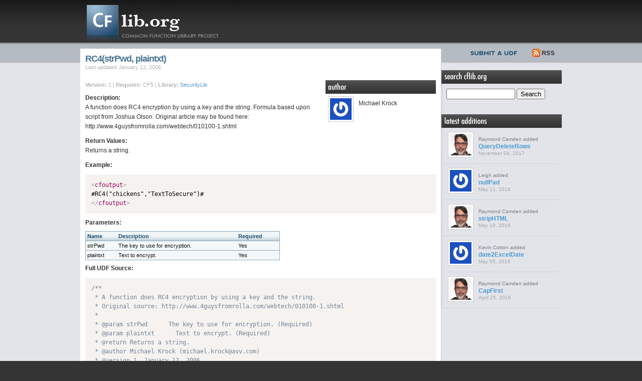

--- FILE ---
content_type: text/html; charset=UTF-8
request_url: https://cflib.org/udf/RC4
body_size: 3115
content:

<!DOCTYPE html PUBLIC "-//W3C//DTD XHTML 1.0 Transitional//EN" "http://www.w3.org/TR/xhtml1/DTD/xhtml1-transitional.dtd">
<html xmlns="http://www.w3.org/1999/xhtml">
	
	<head>
		<title>CFLib.org &ndash; RC4</title>
		<meta name="description" content="CFLib is a open source collection of user defined functions written in ColdFusion." />
		<meta name="keywords" content="coldfusion,udf,user defined function,raymond camden,cold fusion" />
		<link charset='utf-8' href='https://d33wubrfki0l68.cloudfront.net/bundles/be11a208d6f0f62a65be493e645a988c2711ba17.css' media='all' rel='stylesheet' type='text/css'/>
		
		
		<script src='https://d33wubrfki0l68.cloudfront.net/js/07e9216d708acf43bbd18c8a3757fdc42ccb728f/js/prism.js' type='text/javascript'></script>
		<!--
		<link rel="alternate" type="application/rss+xml" title="RSS" href="/rss" />
		-->
		<link rel="shortcut icon" href="/images/favicon_cflib.ico">
	</head>

	<body>

			<div id="hd">
				<h1 id="logo" class="bgreplace"><a href="/">CFLib.org &ndash; Common Function Library Project</a></h1>
			</div>
		
		<div id="contentWrapper">	
			<div id="content" class="clear">
				<div class="submitAndRss">
					<ul>
						<li id="tsubmitudf"><a href="/submit">Submit UDF</a></li>
						<li id="trss"><a href="/rss">RSS</a></li>
					</ul>
				</div>
				<div class="leftColumn">

                    <h2>RC4(strPwd, plaintxt) </h2>
<h5 class="lastUpdated">Last updated January 12, 2006</h5>

<div class="author">
	<h3><span>author</span></h3>
	<p>
	<img src="https://www.gravatar.com/avatar/f87f21c1c45b160ca34cfdbde71f32cb?s=43" title="Michael Krock" class="img-left gravatar" />
	<span class="name">Michael Krock</span> <br/>
	</p>	
</div>
<p class="description">
	<strong>Version:</strong> 1 |  
	<strong>Requires:</strong> CF5 | 
	<strong>Library:</strong> <a href="/library/SecurityLib">SecurityLib</a>
</p>
<div class="udfDetails">	
<p>
	<strong>Description:</strong> <br/>
	A function does RC4 encryption by using a key and the string. Formula based upon script from Joshua Olson. Original article may be found here: http://www.4guysfromrolla.com/webtech/010100-1.shtml

</p>
<p>
	<strong>Return Values:</strong> <br/>
	Returns a string.
</p>

<a name="examples"></a><p><strong>Example:</strong></p>

<pre><code class="language-markup">&lt;cfoutput&gt;
#RC4(&quot;chickens&quot;,&quot;TextToSecure&quot;)#
&lt;/cfoutput&gt;
</code></pre>

<p><strong>Parameters:</strong></p>



<table id="paramsTable" cellpadding="0" cellspacing="0">
		<tr>
			<th>Name</th>
			<th>Description</th>
			<th>Required</th>
        </tr>
        
			<tr>
				<td>strPwd</td>
				<td>The key to use for encryption.</td>
				<td>
                    
                    Yes
                    
                </td>
			</tr>
		
			<tr>
				<td>plaintxt</td>
				<td>Text to encrypt.</td>
				<td>
                    
                    Yes
                    
                </td>
			</tr>
		
	</table>



<p><strong>Full UDF Source: </strong></p>
<pre><code class="language-javascript">/**
 * A function does RC4 encryption by using a key and the string.
 * Original source: http://www.4guysfromrolla.com/webtech/010100-1.shtml
 * 
 * @param strPwd      The key to use for encryption. (Required)
 * @param plaintxt      Text to encrypt. (Required)
 * @return Returns a string. 
 * @author Michael Krock (michael.krock@avv.com) 
 * @version 1, January 12, 2006 
 */
function RC4(strPwd,plaintxt) {
    var sbox = ArrayNew(1);
    var key = ArrayNew(1);
    var tempSwap = 0;
    var a = 0;
    var b = 0;
    var intLength = len(strPwd);
    var temp = 0;
    var i = 0;
    var j = 0;
    var k = 0;
    var cipherby = 0;
    var cipher = &quot;&quot;;
    
    for(a=0; a lte 255; a=a+1) {    
        key[a + 1] = asc(mid(strPwd,(a MOD intLength)+1,1));
        sbox[a + 1] = a;
    }

    for(a=0; a lte 255; a=a+1) {    
        b = (b + sbox[a + 1] + key[a + 1]) Mod 256;        
        tempSwap = sbox[a + 1];
        sbox[a + 1] = sbox[b + 1];
        sbox[b + 1] = tempSwap;    
    }

    for(a=1; a lte len(plaintxt); a=a+1) {    
        i = (i + 1) mod 256;
        j = (j + sbox[i + 1]) Mod 256;        
        temp = sbox[i + 1];
        sbox[i + 1] = sbox[j + 1];
        sbox[j + 1] = temp;
        k = sbox[((sbox[i + 1] + sbox[j + 1]) mod 256) + 1];        
        cipherby = BitXor(asc(mid(plaintxt, a, 1)), k);
        cipher = cipher &amp; chr(cipherby);          
    }
    return cipher;
}
</code></pre>

<div id="disqus_thread"></div>
<script>

/**
*  RECOMMENDED CONFIGURATION VARIABLES: EDIT AND UNCOMMENT THE SECTION BELOW TO INSERT DYNAMIC VALUES FROM YOUR PLATFORM OR CMS.
*  LEARN WHY DEFINING THESE VARIABLES IS IMPORTANT: https://disqus.com/admin/universalcode/#configuration-variables*/

var disqus_config = function () {
//this.page.url = PAGE_URL;  // Replace PAGE_URL with your page's canonical URL variable
this.page.identifier = '1018'; // Replace PAGE_IDENTIFIER with your page's unique identifier variable
};

(function() { // DON'T EDIT BELOW THIS LINE
var d = document, s = d.createElement('script');
s.src = 'https://cflib.disqus.com/embed.js';
s.setAttribute('data-timestamp', +new Date());
(d.head || d.body).appendChild(s);
})();
</script>
<noscript>Please enable JavaScript to view the <a href="https://disqus.com/?ref_noscript">comments powered by Disqus.</a></noscript>
<!--
<div id="disqus_thread"></div>
<script type="text/javascript">
    var disqus_shortname = 'cflib';
    var disqus_identifier = '1018';

    /* * * DON'T EDIT BELOW THIS LINE * * */
    (function() {
        var dsq = document.createElement('script'); dsq.type = 'text/javascript'; dsq.async = true;
        dsq.src = 'http://' + disqus_shortname + '.disqus.com/embed.js';
        (document.getElementsByTagName('head')[0] || document.getElementsByTagName('body')[0]).appendChild(dsq);
    })();
</script>
<noscript>Please enable JavaScript to view the <a href="http://disqus.com/?ref_noscript">comments powered by Disqus.</a></noscript>
<a href="http://disqus.com" class="dsq-brlink">blog comments powered by <span class="logo-disqus">Disqus</span></a>
-->

</div>


				</div>
				
				<div class="rightColumn">
					<div class="searchForm">
						<h3><span>Search CFLib.org</span></h3>

						<form method="get" action="/search">
							<input type="text" name="search" id="search" size="15" maxlength="255"/> <input type="submit" value="Search" onclick="return ($('#search').val() != '')"> <br/>
						</form>
					</div>
					<div class="latestAdditions">
						<h3><span>Latest Additions</span></h3>
						
						
							<div class="person clear">
								<p>
									<img src="https://www.gravatar.com/avatar/c4da75dd6f95756886ad5218ebce9a66?s=43" title="Raymond Camden" class="img-left gravatar" />
									<span class="name">Raymond Camden added</span> <br/>
									<a href="/udf/QueryDeleteRows">QueryDeleteRows</a> <br/>
									<span class="time">November 04, 2017</span>
								
								</p>
							</div>
						
							<div class="person clear">
								<p>
									<img src="https://www.gravatar.com/avatar/aeeb5c7b663987ab4fc4a0a04230b2c8?s=43" title="Leigh" class="img-left gravatar" />
									<span class="name">Leigh added</span> <br/>
									<a href="/udf/nullPad">nullPad</a> <br/>
									<span class="time">May 11, 2016</span>
								
								</p>
							</div>
						
							<div class="person clear">
								<p>
									<img src="https://www.gravatar.com/avatar/c4da75dd6f95756886ad5218ebce9a66?s=43" title="Raymond Camden" class="img-left gravatar" />
									<span class="name">Raymond Camden added</span> <br/>
									<a href="/udf/stripHTML">stripHTML</a> <br/>
									<span class="time">May 10, 2016</span>
								
								</p>
							</div>
						
							<div class="person clear">
								<p>
									<img src="https://www.gravatar.com/avatar/98a2faa115efee4d6391bf76a76286e3?s=43" title="Kevin Cotton" class="img-left gravatar" />
									<span class="name">Kevin Cotton added</span> <br/>
									<a href="/udf/date2ExcelDate">date2ExcelDate</a> <br/>
									<span class="time">May 05, 2016</span>
								
								</p>
							</div>
						
							<div class="person clear">
								<p>
									<img src="https://www.gravatar.com/avatar/c4da75dd6f95756886ad5218ebce9a66?s=43" title="Raymond Camden" class="img-left gravatar" />
									<span class="name">Raymond Camden added</span> <br/>
									<a href="/udf/CapFirst">CapFirst</a> <br/>
									<span class="time">April 25, 2016</span>
								
								</p>
							</div>
						
					</div>
<!--
<div style="margin: 5px;padding-top:5px;padding-bottom:5px;">
<script async src="//pagead2.googlesyndication.com/pagead/js/adsbygoogle.js"></script>
<ins class="adsbygoogle"
     style="display:inline-block;width:300px;height:600px"
     data-ad-client="ca-pub-1736437642005360"
     data-ad-slot="1783277090"></ins>
<script>
(adsbygoogle = window.adsbygoogle || []).push({});
</script>
</div>
-->
					
				</div>
			</div>	
		</div>
		
		
		<div id="ft">
			<div class="ft_content clear">
			<p class="created">Created by <a href="http://www.raymondcamden.com">Raymond Camden</a> / Design by <a href="mailto:justinjohnson@system7designs.com">Justin Johnson</a></p>
			<p class="copyright">
				Copyright 2018, All Rights Reserved <br/>
				<a href="/submit">Submit A UDF</a> | <a href="/rss">RSS</a>
			</p>
			</div>
		</div>
		<script type="text/javascript">
		if(typeof sIFR == "function"){
		    sIFR.replaceElement(".leftColumn h2", named({sFlashSrc: "/swfs/futura.swf", sColor: "#4e9ad0"}));
		 	sIFR.replaceElement(".submissionAndUpdates h4", named({sFlashSrc: "/swfs/futura.swf", sColor: "#4e9ad0"}));
		};
</script>		
<!-- Global site tag (gtag.js) - Google Analytics -->
<script async src="https://www.googletagmanager.com/gtag/js?id=UA-70863-4"></script>
<script>
  window.dataLayer = window.dataLayer || [];
  function gtag(){dataLayer.push(arguments);}
  gtag('js', new Date());

  gtag('config', 'UA-70863-4');
</script>
</body>

</html>		
	

--- FILE ---
content_type: text/css; charset=utf-8
request_url: https://d33wubrfki0l68.cloudfront.net/bundles/be11a208d6f0f62a65be493e645a988c2711ba17.css
body_size: 3488
content:
.clear{clear:both}.float-left{float:left}.float-right{float:right}.text-left{text-align:left}.text-right{text-align:right}.text-center{text-align:center}.text-justify{text-align:justify}.bold{font-weight:700}.italic{font-style:italic}.underline{border-bottom:1px solid}.highlight{background:#ffc}.img-left{float:left;margin:4px 10px 4px 0}.img-right{float:right;margin:4px 0 4px 10px}.nopadding{padding:0}.noindent{margin-left:0;padding-left:0}.nobullet{list-style:none;list-style-image:none}.noborder{border:none}.nobackground{background:0 0}.printhide{display:none}.bgreplace{text-indent:-9999em;position:relative}.bgreplace a{position:absolute;display:block;top:0;left:0}.clear:after,.clearafter:after{content:".";display:block;height:0;clear:both;visibility:hidden}.clear,.clearafter{display:inline-block}.clear,.clearafter{display:block}* html .clear,* html .clearafter{height:1px}body,html{border:0;margin:0;padding:0}a{text-decoration:none;outline:0}a:hover{text-decoration:underline}a img{border:none}h1,h2,h3,h4,h5,h6{margin:0;padding:0}h1{letter-spacing:-1px;font-size:2em}h2{letter-spacing:-1px;font-size:1.5em}h3,h4,h5,h6{font-size:1em}ol,p,ul{margin:0;padding:0 0 18px 0}blockquote{margin:22px 40px;padding:0}ol,ul{list-style:none;padding:0 0 18px 40px}small{font-size:.85em}#msg{width:95%;font-family:Verdana,sans-serif;margin:10px auto;padding:5px 5px 5px 10px;line-height:20px}.notice{background:#ffc;color:#31363e;border:1px solid #ffdc50}.success{background:#e2f9e3;color:#060;border:1px solid #9c9}.error{background:#ffe3e0;color:#e31b0c;border:1px solid #dc6e66}#msg.error{padding:0 0 5px 0}.error h5{color:#fff;background:#e31b0c;padding:3px}.error .errorlist{font-size:90%;margin-bottom:0;padding-bottom:0}.error .errorlist li{list-style:disc}.input{border:1px solid #c3c3c3;border-top-color:#7c7c7c;border-bottom-color:#ddd;border-left-color:#c3c3c3;padding:3px;background:#fff url(/images/c1b5a7b55386db5e3869f3e1b50d7b72d2f49c29/input_bg.gif) repeat-x left top;font-family:Verdana,Arial,sans-serif}body{font-family:Verdana,Helvetica,sans-serif;background:#343434 url(/images/6d6e168d421df65eaa3d15f6d1202f2c797fc782/body_tile.gif) repeat-x left top;font-size:12px;color:#323232}a{color:#4e9ad0}p{line-height:19px}#hd{height:85px;width:960px;margin:0 auto}#logo{background:url(/images/636c44b1fd57057258969b1410355c4e22574401/weblogo.gif) no-repeat left top;width:320px;height:85px}#logo a{width:320px;height:85px}#contentWrapper{background:#e3e4ea url(/images/97a2cb6088b21984d9029e1128c550f875b8e0e2/content_tile.gif) repeat-x left top}#content{position:relative;width:960px;margin:0 auto}.submitAndRss{position:absolute;right:0;top:0}.submitAndRss ul li{float:left}.submitAndRss #tsubmitudf a{background:url(/images/44b4e010cf2a81350718489f1e49deb1b5bf441a/btn_submit.gif) no-repeat left top;display:block;width:120px;height:36px;text-indent:-99999em}.submitAndRss #trss a{background:url(/images/9698deb7bb27a262ef04d29ca2f77912bc1003a1/btn_rss.gif) no-repeat left top;display:block;width:71px;height:36px;text-indent:-99999em}.submitAndRss #trss a:hover,.submitAndRss #tsubmitudf a:hover{background-position:0 -36px}.leftColumn,.rightColumn{float:left}.leftColumn{width:699px;background:#fff;margin-top:12px;padding:10px 10px 15px 10px;border-right:1px solid #cecfd3}.googlead{text-align:right;margin:10px 0 10px 0}h5.lastUpdated{font-weight:400;font-size:11px;margin-top:-10px;margin-bottom:20px;color:#b1b1b1}.lib{width:30%;height:150px;padding-bottom:10px;float:left;margin:0 5px;color:#111}.lib a{font-size:14px}.lib .date{color:#b1b1b1}.lib p{font-size:11px;line-height:16px}.homeContent{clear:both;border-bottom:1px solid #dee0e3;margin:0 5px}.submissionAndUpdates{padding-top:10px}.submissionAndUpdates p{font-size:11px;line-height:16px}.recentUpdates,.submissions{width:48%;float:left;margin:0 5px}.downloadLibrary{float:right;display:block;width:141px;height:27px;background:url(/images/4f6b053f9d5ba9385c4f766c283bfc8f710c2e4e/btn_download.gif) no-repeat left top;text-indent:-99999em}.downloadUDF{margin-bottom:20px;float:right;display:block;width:141px;height:27px;background:url(/images/9acc702b9f8ec9b8a03603e6683f38c088908525/btn_udf.gif) no-repeat left top;text-indent:-99999em}.function{border-bottom:1px solid #c5d5e5;margin:6px 0;padding-bottom:8px;font-size:11px;color:#b1b1b1}.function .funcName{font-size:14px}.function p{margin:0;padding:0}.function .options{margin:5px 0;padding:0;clear:left}.function .options li{display:inline}.function .options a{color:#4a7693;font-weight:700}.udfCode{background:#ecf2f5;padding:6px;width:687px;max-height:600px;overflow:auto}.myrating{float:left;position:relative;width:72px;height:20px;background:url(/images/10044beb8be7ec66a27625726b2cca6b3c173982/rating_bg.gif) no-repeat left top}.rate0,.rate1,.rate2,.rate3,.rate4,.rate5{position:absolute;text-indent:-99999em;width:72px;height:15px;left:0;top:0;background-repeat:none;background-position:left top}.rate0{background-image:url(/images/508854941559baace30badfa4e9960c83ea06356/rate0.gif)}.rate1{background-image:url(/images/e251ee23ce38ad9f1b0a4d1d64de73aab869e3d1/rate1.gif)}.rate2{background-image:url(/images/fb1ecdd24cdab1e56631c0110faffecbb7ad4e9f/rate2.gif)}.rate3{background-image:url(/images/348a8cbae6f481759a194a5d6ef5e363a4fd7b88/rate3.gif)}.rate4{background-image:url(/images/d7077ab7b0592eea5940dd1d609b68090d6786e4/rate4.gif)}.rate5{background-image:url(/images/f0a00e4b6afdd93f1aaf6a736f09bd2cc40efc9f/rate5.gif)}.function .code{margin:10px;color:#222;display:none}.function .viewUDF{background:url(/images/d29c6235f3ded580ac721b174efdc1acced66a7a/view_plus.gif) no-repeat left center;color:#4a7693;padding-left:15px;font-weight:700}p.description{font-size:11px;color:#b1b1b1;margin:0;padding:0}.udfDetails{clear:left}.udfDetails p{margin:4px 0;padding:3px 0}#paramsTable{border-left:1px solid #8ca5b7;border-right:1px solid #8ca5b7;border-top:1px solid #8ca5b7;width:388px}#paramsTable td,th{border-bottom:1px solid #8ca5b7;padding:3px;font-size:11px}#paramsTable th{background:url(/images/8cee2122a877966db108775537094b11a912c3d3/th_background.gif) repeat-x left top;font-weight:700;color:#1a4c6f;text-align:left}#paramsTable td{background:#f5f8fa;color:#111}#paramsTable .even td{background:#fff}#paramsTable .yes{color:#29940c;font-weight:700}.author{float:right;width:220px}.author h3{clear:right}.author p{padding:10px 5px 5px 5px}.author img{margin-top:-5px;padding:3px;background:#fff;border:1px solid #cbcbcb}.author h3 span{background-image:url(/images/b31f42fc68fb550ebbb88750c1508e0552790fd0/h3_author.gif);background-repeat:no-repeat}.author .email{background:url(/images/a2bcc011bd52b968b3de0d8c94413fef3cc5979b/emailicon.gif) no-repeat left center;padding-left:20px;font-weight:700}.rightColumn{width:240px;margin-top:55px;background:url(/images/7ed74139684672e79db95a975cca317c7b5d85d4/rightcolumn_tile.gif) repeat-y left top}.author h3,.rightColumn h3{background:#363636 url(/images/a4325eef859e640dd82b5e282043ff05c568b1c8/right_header_bg.gif) repeat-x left top;color:#fff;height:27px;text-indent:-99999em}.author h3 span,.rightColumn h3 span{display:block;height:27px;width:93px;background-repeat:none;background-position:left center}.rightColumn .searchForm h3 span{background-image:url(/images/dd889937dc12d438274d1a3b8fb43ff165ca3441/h3_search.gif)}.rightColumn .latestAdditions h3 span{background-image:url(/images/66803c2a3c9ddfa848cc173d05968e2c07aa4df2/h3_latest.gif)}.rightColumn .topRated h3 span{background-image:url(/images/766b64c25860b7cdeb451d5157b5e9383d407d17/toprated.gif)}.rightColumn .searchForm{font-size:10px;padding-bottom:10px;margin-bottom:10px}.rightColumn .searchForm form{padding:10px}.rightColumn .searchForm a.advanced{padding-left:130px;font-weight:700}.rightColumn .searchForm img{padding-top:10px;padding-left:8px}.rightColumn .person{border-bottom:1px solid #c5d5e5;padding:16px 8px 8px 8px;margin:0 5px}.rightColumn .person.last{border-bottom:none}.rightColumn .person p{font-size:10px;margin:0;padding:0;line-height:14px}.rightColumn .person a{font-size:12px;font-weight:700}.rightColumn .person img.gravatar{padding:3px;background:#fff;border:1px solid #cbcbcb;margin-top:-8px;width:43;height:43}.rightColumn .person .name{color:#7c7c7c}.rightColumn .person .time{color:#a1a6aa}.rightColumn a.viewMore{display:block;width:93%;clear:left;text-align:right;font-weight:700;font-size:10px;padding-right:8px}#ft{background:#343434 url(/images/45617e40fb164c367427f4caf0865713047acdf2/footer_tile.gif) repeat-x left top}.ft_content{color:#fff;width:960px;margin:0 auto;font-size:10px;padding-top:8px}.ft_content .created{float:left;width:40%}.ft_content .copyright{float:right;width:40%;text-align:right}.ft_content .copyright a{color:#fff;font-weight:700}.ft_content p{line-height:15px}.form label{font-weight:700}.field{line-height:1.6em;width:200px;margin-right:25px;margin-bottom:15px;float:left}.form .newline{clear:left}.form .field .input{width:200px}.form .disclaimer{font-size:.88em;font-style:italic;clear:left;line-height:1em}.form .field.width300{width:300px}.form .field.width300 .input{width:300px}.form .field.width100{width:100px}.form .field.width100 .input{width:100px}.form .field.width50{width:50px}.form .field.width50 .input{width:50px}.form .field.width450{width:450px}.form .field.width450 .input{width:450px}.form .field.width450 .textarea{width:450px;height:200px}.advSearch{background:#ecf2f5;padding:6px}.viewAdvSearch{background:url(/images/d29c6235f3ded580ac721b174efdc1acced66a7a/view_plus.gif) no-repeat left center;color:#4a7693;padding-left:15px;font-weight:700}.advSearchOptions{margin:10px;color:#222;display:none}h2{margin-bottom:10px;color:#4a7693}code[class*=language-],pre[class*=language-]{color:#000;text-shadow:0 1px #fff;font-family:Consolas,Monaco,'Andale Mono',monospace;direction:ltr;text-align:left;white-space:pre;word-spacing:normal;word-break:normal;line-height:1.5;-moz-tab-size:4;-o-tab-size:4;tab-size:4;-webkit-hyphens:none;-moz-hyphens:none;-ms-hyphens:none;hyphens:none}code[class*=language-] ::-moz-selection,code[class*=language-]::-moz-selection,pre[class*=language-] ::-moz-selection,pre[class*=language-]::-moz-selection{text-shadow:none;background:#b3d4fc}code[class*=language-] ::selection,code[class*=language-]::selection,pre[class*=language-] ::selection,pre[class*=language-]::selection{text-shadow:none;background:#b3d4fc}@media print{code[class*=language-],pre[class*=language-]{text-shadow:none}}pre[class*=language-]{padding:1em;margin:.5em 0;overflow:auto}:not(pre)>code[class*=language-],pre[class*=language-]{background:#f5f2f0}:not(pre)>code[class*=language-]{padding:.1em;border-radius:.3em}.token.cdata,.token.comment,.token.doctype,.token.prolog{color:#708090}.token.punctuation{color:#999}.namespace{opacity:.7}.token.boolean,.token.constant,.token.deleted,.token.number,.token.property,.token.symbol,.token.tag{color:#905}.token.attr-name,.token.builtin,.token.char,.token.inserted,.token.selector,.token.string{color:#690}.language-css .token.string,.style .token.string,.token.entity,.token.operator,.token.url{color:#a67f59;background:hsla(0,0%,100%,.5)}.token.atrule,.token.attr-value,.token.keyword{color:#07a}.token.function{color:#dd4a68}.token.important,.token.regex,.token.variable{color:#e90}.token.important{font-weight:700}.token.entity{cursor:help}